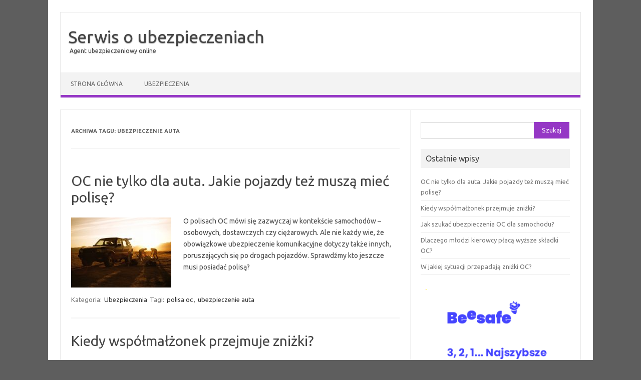

--- FILE ---
content_type: text/html; charset=UTF-8
request_url: https://ubezpieczenia-dabrowa.pl/2/ubezpieczenie-auta/
body_size: 7238
content:
<!DOCTYPE html>
<!--[if IE 7]>
<html class="ie ie7" lang="pl-PL">
<![endif]-->
<!--[if IE 8]>
<html class="ie ie8" lang="pl-PL">
<![endif]-->
<!--[if !(IE 7) | !(IE 8)  ]><!-->
<html lang="pl-PL">
<!--<![endif]-->
<head>
<meta charset="UTF-8">
<meta name="viewport" content="width=device-width, initial-scale=1">
<link rel="profile" href="http://gmpg.org/xfn/11">
<link rel="pingback" href="https://ubezpieczenia-dabrowa.pl/xmlrpc.php" />
<!--[if lt IE 9]>
<script src="https://ubezpieczenia-dabrowa.pl/wp-content/themes/iconic-one/js/html5.js" type="text/javascript"></script>
<![endif]-->
<meta name='robots' content='index, follow, max-video-preview:-1, max-snippet:-1, max-image-preview:large' />

	<!-- This site is optimized with the Yoast SEO plugin v18.9 - https://yoast.com/wordpress/plugins/seo/ -->
	<title>Archiwa ubezpieczenie auta - Serwis o ubezpieczeniach</title>
	<link rel="canonical" href="https://ubezpieczenia-dabrowa.pl/2/ubezpieczenie-auta/" />
	<meta property="og:locale" content="pl_PL" />
	<meta property="og:type" content="article" />
	<meta property="og:title" content="Archiwa ubezpieczenie auta - Serwis o ubezpieczeniach" />
	<meta property="og:url" content="https://ubezpieczenia-dabrowa.pl/2/ubezpieczenie-auta/" />
	<meta property="og:site_name" content="Serwis o ubezpieczeniach" />
	<meta name="twitter:card" content="summary_large_image" />
	<script type="application/ld+json" class="yoast-schema-graph">{"@context":"https://schema.org","@graph":[{"@type":"WebSite","@id":"https://ubezpieczenia-dabrowa.pl/#website","url":"https://ubezpieczenia-dabrowa.pl/","name":"Serwis o ubezpieczeniach","description":"Agent ubezpieczeniowy online","potentialAction":[{"@type":"SearchAction","target":{"@type":"EntryPoint","urlTemplate":"https://ubezpieczenia-dabrowa.pl/?s={search_term_string}"},"query-input":"required name=search_term_string"}],"inLanguage":"pl-PL"},{"@type":"CollectionPage","@id":"https://ubezpieczenia-dabrowa.pl/2/ubezpieczenie-auta/#webpage","url":"https://ubezpieczenia-dabrowa.pl/2/ubezpieczenie-auta/","name":"Archiwa ubezpieczenie auta - Serwis o ubezpieczeniach","isPartOf":{"@id":"https://ubezpieczenia-dabrowa.pl/#website"},"breadcrumb":{"@id":"https://ubezpieczenia-dabrowa.pl/2/ubezpieczenie-auta/#breadcrumb"},"inLanguage":"pl-PL","potentialAction":[{"@type":"ReadAction","target":["https://ubezpieczenia-dabrowa.pl/2/ubezpieczenie-auta/"]}]},{"@type":"BreadcrumbList","@id":"https://ubezpieczenia-dabrowa.pl/2/ubezpieczenie-auta/#breadcrumb","itemListElement":[{"@type":"ListItem","position":1,"name":"Strona główna","item":"https://ubezpieczenia-dabrowa.pl/"},{"@type":"ListItem","position":2,"name":"ubezpieczenie auta"}]}]}</script>
	<!-- / Yoast SEO plugin. -->


<link rel='dns-prefetch' href='//fonts.googleapis.com' />
<link rel="alternate" type="application/rss+xml" title="Serwis o ubezpieczeniach &raquo; Kanał z wpisami" href="https://ubezpieczenia-dabrowa.pl/feed/" />
<link rel="alternate" type="application/rss+xml" title="Serwis o ubezpieczeniach &raquo; Kanał z wpisami otagowanymi jako ubezpieczenie auta" href="https://ubezpieczenia-dabrowa.pl/2/ubezpieczenie-auta/feed/" />
<script type="text/javascript">
window._wpemojiSettings = {"baseUrl":"https:\/\/s.w.org\/images\/core\/emoji\/14.0.0\/72x72\/","ext":".png","svgUrl":"https:\/\/s.w.org\/images\/core\/emoji\/14.0.0\/svg\/","svgExt":".svg","source":{"concatemoji":"https:\/\/ubezpieczenia-dabrowa.pl\/wp-includes\/js\/wp-emoji-release.min.js?ver=6.2.8"}};
/*! This file is auto-generated */
!function(e,a,t){var n,r,o,i=a.createElement("canvas"),p=i.getContext&&i.getContext("2d");function s(e,t){p.clearRect(0,0,i.width,i.height),p.fillText(e,0,0);e=i.toDataURL();return p.clearRect(0,0,i.width,i.height),p.fillText(t,0,0),e===i.toDataURL()}function c(e){var t=a.createElement("script");t.src=e,t.defer=t.type="text/javascript",a.getElementsByTagName("head")[0].appendChild(t)}for(o=Array("flag","emoji"),t.supports={everything:!0,everythingExceptFlag:!0},r=0;r<o.length;r++)t.supports[o[r]]=function(e){if(p&&p.fillText)switch(p.textBaseline="top",p.font="600 32px Arial",e){case"flag":return s("\ud83c\udff3\ufe0f\u200d\u26a7\ufe0f","\ud83c\udff3\ufe0f\u200b\u26a7\ufe0f")?!1:!s("\ud83c\uddfa\ud83c\uddf3","\ud83c\uddfa\u200b\ud83c\uddf3")&&!s("\ud83c\udff4\udb40\udc67\udb40\udc62\udb40\udc65\udb40\udc6e\udb40\udc67\udb40\udc7f","\ud83c\udff4\u200b\udb40\udc67\u200b\udb40\udc62\u200b\udb40\udc65\u200b\udb40\udc6e\u200b\udb40\udc67\u200b\udb40\udc7f");case"emoji":return!s("\ud83e\udef1\ud83c\udffb\u200d\ud83e\udef2\ud83c\udfff","\ud83e\udef1\ud83c\udffb\u200b\ud83e\udef2\ud83c\udfff")}return!1}(o[r]),t.supports.everything=t.supports.everything&&t.supports[o[r]],"flag"!==o[r]&&(t.supports.everythingExceptFlag=t.supports.everythingExceptFlag&&t.supports[o[r]]);t.supports.everythingExceptFlag=t.supports.everythingExceptFlag&&!t.supports.flag,t.DOMReady=!1,t.readyCallback=function(){t.DOMReady=!0},t.supports.everything||(n=function(){t.readyCallback()},a.addEventListener?(a.addEventListener("DOMContentLoaded",n,!1),e.addEventListener("load",n,!1)):(e.attachEvent("onload",n),a.attachEvent("onreadystatechange",function(){"complete"===a.readyState&&t.readyCallback()})),(e=t.source||{}).concatemoji?c(e.concatemoji):e.wpemoji&&e.twemoji&&(c(e.twemoji),c(e.wpemoji)))}(window,document,window._wpemojiSettings);
</script>
<style type="text/css">
img.wp-smiley,
img.emoji {
	display: inline !important;
	border: none !important;
	box-shadow: none !important;
	height: 1em !important;
	width: 1em !important;
	margin: 0 0.07em !important;
	vertical-align: -0.1em !important;
	background: none !important;
	padding: 0 !important;
}
</style>
	<link rel='stylesheet' id='wp-block-library-css' href='https://ubezpieczenia-dabrowa.pl/wp-includes/css/dist/block-library/style.min.css?ver=6.2.8' type='text/css' media='all' />
<link rel='stylesheet' id='classic-theme-styles-css' href='https://ubezpieczenia-dabrowa.pl/wp-includes/css/classic-themes.min.css?ver=6.2.8' type='text/css' media='all' />
<style id='global-styles-inline-css' type='text/css'>
body{--wp--preset--color--black: #000000;--wp--preset--color--cyan-bluish-gray: #abb8c3;--wp--preset--color--white: #ffffff;--wp--preset--color--pale-pink: #f78da7;--wp--preset--color--vivid-red: #cf2e2e;--wp--preset--color--luminous-vivid-orange: #ff6900;--wp--preset--color--luminous-vivid-amber: #fcb900;--wp--preset--color--light-green-cyan: #7bdcb5;--wp--preset--color--vivid-green-cyan: #00d084;--wp--preset--color--pale-cyan-blue: #8ed1fc;--wp--preset--color--vivid-cyan-blue: #0693e3;--wp--preset--color--vivid-purple: #9b51e0;--wp--preset--gradient--vivid-cyan-blue-to-vivid-purple: linear-gradient(135deg,rgba(6,147,227,1) 0%,rgb(155,81,224) 100%);--wp--preset--gradient--light-green-cyan-to-vivid-green-cyan: linear-gradient(135deg,rgb(122,220,180) 0%,rgb(0,208,130) 100%);--wp--preset--gradient--luminous-vivid-amber-to-luminous-vivid-orange: linear-gradient(135deg,rgba(252,185,0,1) 0%,rgba(255,105,0,1) 100%);--wp--preset--gradient--luminous-vivid-orange-to-vivid-red: linear-gradient(135deg,rgba(255,105,0,1) 0%,rgb(207,46,46) 100%);--wp--preset--gradient--very-light-gray-to-cyan-bluish-gray: linear-gradient(135deg,rgb(238,238,238) 0%,rgb(169,184,195) 100%);--wp--preset--gradient--cool-to-warm-spectrum: linear-gradient(135deg,rgb(74,234,220) 0%,rgb(151,120,209) 20%,rgb(207,42,186) 40%,rgb(238,44,130) 60%,rgb(251,105,98) 80%,rgb(254,248,76) 100%);--wp--preset--gradient--blush-light-purple: linear-gradient(135deg,rgb(255,206,236) 0%,rgb(152,150,240) 100%);--wp--preset--gradient--blush-bordeaux: linear-gradient(135deg,rgb(254,205,165) 0%,rgb(254,45,45) 50%,rgb(107,0,62) 100%);--wp--preset--gradient--luminous-dusk: linear-gradient(135deg,rgb(255,203,112) 0%,rgb(199,81,192) 50%,rgb(65,88,208) 100%);--wp--preset--gradient--pale-ocean: linear-gradient(135deg,rgb(255,245,203) 0%,rgb(182,227,212) 50%,rgb(51,167,181) 100%);--wp--preset--gradient--electric-grass: linear-gradient(135deg,rgb(202,248,128) 0%,rgb(113,206,126) 100%);--wp--preset--gradient--midnight: linear-gradient(135deg,rgb(2,3,129) 0%,rgb(40,116,252) 100%);--wp--preset--duotone--dark-grayscale: url('#wp-duotone-dark-grayscale');--wp--preset--duotone--grayscale: url('#wp-duotone-grayscale');--wp--preset--duotone--purple-yellow: url('#wp-duotone-purple-yellow');--wp--preset--duotone--blue-red: url('#wp-duotone-blue-red');--wp--preset--duotone--midnight: url('#wp-duotone-midnight');--wp--preset--duotone--magenta-yellow: url('#wp-duotone-magenta-yellow');--wp--preset--duotone--purple-green: url('#wp-duotone-purple-green');--wp--preset--duotone--blue-orange: url('#wp-duotone-blue-orange');--wp--preset--font-size--small: 13px;--wp--preset--font-size--medium: 20px;--wp--preset--font-size--large: 36px;--wp--preset--font-size--x-large: 42px;--wp--preset--spacing--20: 0.44rem;--wp--preset--spacing--30: 0.67rem;--wp--preset--spacing--40: 1rem;--wp--preset--spacing--50: 1.5rem;--wp--preset--spacing--60: 2.25rem;--wp--preset--spacing--70: 3.38rem;--wp--preset--spacing--80: 5.06rem;--wp--preset--shadow--natural: 6px 6px 9px rgba(0, 0, 0, 0.2);--wp--preset--shadow--deep: 12px 12px 50px rgba(0, 0, 0, 0.4);--wp--preset--shadow--sharp: 6px 6px 0px rgba(0, 0, 0, 0.2);--wp--preset--shadow--outlined: 6px 6px 0px -3px rgba(255, 255, 255, 1), 6px 6px rgba(0, 0, 0, 1);--wp--preset--shadow--crisp: 6px 6px 0px rgba(0, 0, 0, 1);}:where(.is-layout-flex){gap: 0.5em;}body .is-layout-flow > .alignleft{float: left;margin-inline-start: 0;margin-inline-end: 2em;}body .is-layout-flow > .alignright{float: right;margin-inline-start: 2em;margin-inline-end: 0;}body .is-layout-flow > .aligncenter{margin-left: auto !important;margin-right: auto !important;}body .is-layout-constrained > .alignleft{float: left;margin-inline-start: 0;margin-inline-end: 2em;}body .is-layout-constrained > .alignright{float: right;margin-inline-start: 2em;margin-inline-end: 0;}body .is-layout-constrained > .aligncenter{margin-left: auto !important;margin-right: auto !important;}body .is-layout-constrained > :where(:not(.alignleft):not(.alignright):not(.alignfull)){max-width: var(--wp--style--global--content-size);margin-left: auto !important;margin-right: auto !important;}body .is-layout-constrained > .alignwide{max-width: var(--wp--style--global--wide-size);}body .is-layout-flex{display: flex;}body .is-layout-flex{flex-wrap: wrap;align-items: center;}body .is-layout-flex > *{margin: 0;}:where(.wp-block-columns.is-layout-flex){gap: 2em;}.has-black-color{color: var(--wp--preset--color--black) !important;}.has-cyan-bluish-gray-color{color: var(--wp--preset--color--cyan-bluish-gray) !important;}.has-white-color{color: var(--wp--preset--color--white) !important;}.has-pale-pink-color{color: var(--wp--preset--color--pale-pink) !important;}.has-vivid-red-color{color: var(--wp--preset--color--vivid-red) !important;}.has-luminous-vivid-orange-color{color: var(--wp--preset--color--luminous-vivid-orange) !important;}.has-luminous-vivid-amber-color{color: var(--wp--preset--color--luminous-vivid-amber) !important;}.has-light-green-cyan-color{color: var(--wp--preset--color--light-green-cyan) !important;}.has-vivid-green-cyan-color{color: var(--wp--preset--color--vivid-green-cyan) !important;}.has-pale-cyan-blue-color{color: var(--wp--preset--color--pale-cyan-blue) !important;}.has-vivid-cyan-blue-color{color: var(--wp--preset--color--vivid-cyan-blue) !important;}.has-vivid-purple-color{color: var(--wp--preset--color--vivid-purple) !important;}.has-black-background-color{background-color: var(--wp--preset--color--black) !important;}.has-cyan-bluish-gray-background-color{background-color: var(--wp--preset--color--cyan-bluish-gray) !important;}.has-white-background-color{background-color: var(--wp--preset--color--white) !important;}.has-pale-pink-background-color{background-color: var(--wp--preset--color--pale-pink) !important;}.has-vivid-red-background-color{background-color: var(--wp--preset--color--vivid-red) !important;}.has-luminous-vivid-orange-background-color{background-color: var(--wp--preset--color--luminous-vivid-orange) !important;}.has-luminous-vivid-amber-background-color{background-color: var(--wp--preset--color--luminous-vivid-amber) !important;}.has-light-green-cyan-background-color{background-color: var(--wp--preset--color--light-green-cyan) !important;}.has-vivid-green-cyan-background-color{background-color: var(--wp--preset--color--vivid-green-cyan) !important;}.has-pale-cyan-blue-background-color{background-color: var(--wp--preset--color--pale-cyan-blue) !important;}.has-vivid-cyan-blue-background-color{background-color: var(--wp--preset--color--vivid-cyan-blue) !important;}.has-vivid-purple-background-color{background-color: var(--wp--preset--color--vivid-purple) !important;}.has-black-border-color{border-color: var(--wp--preset--color--black) !important;}.has-cyan-bluish-gray-border-color{border-color: var(--wp--preset--color--cyan-bluish-gray) !important;}.has-white-border-color{border-color: var(--wp--preset--color--white) !important;}.has-pale-pink-border-color{border-color: var(--wp--preset--color--pale-pink) !important;}.has-vivid-red-border-color{border-color: var(--wp--preset--color--vivid-red) !important;}.has-luminous-vivid-orange-border-color{border-color: var(--wp--preset--color--luminous-vivid-orange) !important;}.has-luminous-vivid-amber-border-color{border-color: var(--wp--preset--color--luminous-vivid-amber) !important;}.has-light-green-cyan-border-color{border-color: var(--wp--preset--color--light-green-cyan) !important;}.has-vivid-green-cyan-border-color{border-color: var(--wp--preset--color--vivid-green-cyan) !important;}.has-pale-cyan-blue-border-color{border-color: var(--wp--preset--color--pale-cyan-blue) !important;}.has-vivid-cyan-blue-border-color{border-color: var(--wp--preset--color--vivid-cyan-blue) !important;}.has-vivid-purple-border-color{border-color: var(--wp--preset--color--vivid-purple) !important;}.has-vivid-cyan-blue-to-vivid-purple-gradient-background{background: var(--wp--preset--gradient--vivid-cyan-blue-to-vivid-purple) !important;}.has-light-green-cyan-to-vivid-green-cyan-gradient-background{background: var(--wp--preset--gradient--light-green-cyan-to-vivid-green-cyan) !important;}.has-luminous-vivid-amber-to-luminous-vivid-orange-gradient-background{background: var(--wp--preset--gradient--luminous-vivid-amber-to-luminous-vivid-orange) !important;}.has-luminous-vivid-orange-to-vivid-red-gradient-background{background: var(--wp--preset--gradient--luminous-vivid-orange-to-vivid-red) !important;}.has-very-light-gray-to-cyan-bluish-gray-gradient-background{background: var(--wp--preset--gradient--very-light-gray-to-cyan-bluish-gray) !important;}.has-cool-to-warm-spectrum-gradient-background{background: var(--wp--preset--gradient--cool-to-warm-spectrum) !important;}.has-blush-light-purple-gradient-background{background: var(--wp--preset--gradient--blush-light-purple) !important;}.has-blush-bordeaux-gradient-background{background: var(--wp--preset--gradient--blush-bordeaux) !important;}.has-luminous-dusk-gradient-background{background: var(--wp--preset--gradient--luminous-dusk) !important;}.has-pale-ocean-gradient-background{background: var(--wp--preset--gradient--pale-ocean) !important;}.has-electric-grass-gradient-background{background: var(--wp--preset--gradient--electric-grass) !important;}.has-midnight-gradient-background{background: var(--wp--preset--gradient--midnight) !important;}.has-small-font-size{font-size: var(--wp--preset--font-size--small) !important;}.has-medium-font-size{font-size: var(--wp--preset--font-size--medium) !important;}.has-large-font-size{font-size: var(--wp--preset--font-size--large) !important;}.has-x-large-font-size{font-size: var(--wp--preset--font-size--x-large) !important;}
.wp-block-navigation a:where(:not(.wp-element-button)){color: inherit;}
:where(.wp-block-columns.is-layout-flex){gap: 2em;}
.wp-block-pullquote{font-size: 1.5em;line-height: 1.6;}
</style>
<link rel='stylesheet' id='themonic-fonts-css' href='https://fonts.googleapis.com/css?family=Ubuntu%3A400%2C700&#038;subset=latin%2Clatin-ext' type='text/css' media='all' />
<link rel='stylesheet' id='themonic-style-css' href='https://ubezpieczenia-dabrowa.pl/wp-content/themes/iconic-one/style.css?ver=1.7.8' type='text/css' media='all' />
<link rel='stylesheet' id='custom-style-css' href='https://ubezpieczenia-dabrowa.pl/wp-content/themes/iconic-one/custom.css?ver=6.2.8' type='text/css' media='all' />
<!--[if lt IE 9]>
<link rel='stylesheet' id='themonic-ie-css' href='https://ubezpieczenia-dabrowa.pl/wp-content/themes/iconic-one/css/ie.css?ver=20130305' type='text/css' media='all' />
<![endif]-->
<link rel="https://api.w.org/" href="https://ubezpieczenia-dabrowa.pl/wp-json/" /><link rel="alternate" type="application/json" href="https://ubezpieczenia-dabrowa.pl/wp-json/wp/v2/tags/8" /><link rel="EditURI" type="application/rsd+xml" title="RSD" href="https://ubezpieczenia-dabrowa.pl/xmlrpc.php?rsd" />
<link rel="wlwmanifest" type="application/wlwmanifest+xml" href="https://ubezpieczenia-dabrowa.pl/wp-includes/wlwmanifest.xml" />
<meta name="generator" content="WordPress 6.2.8" />
<meta name="generator" content="Site Kit by Google 1.74.0" /><style type="text/css" id="custom-background-css">
body.custom-background { background-color: #5e5e5e; }
</style>
	</head>
<body class="archive tag tag-ubezpieczenie-auta tag-8 custom-background custom-font-enabled hfeed">
<svg xmlns="http://www.w3.org/2000/svg" viewBox="0 0 0 0" width="0" height="0" focusable="false" role="none" style="visibility: hidden; position: absolute; left: -9999px; overflow: hidden;" ><defs><filter id="wp-duotone-dark-grayscale"><feColorMatrix color-interpolation-filters="sRGB" type="matrix" values=" .299 .587 .114 0 0 .299 .587 .114 0 0 .299 .587 .114 0 0 .299 .587 .114 0 0 " /><feComponentTransfer color-interpolation-filters="sRGB" ><feFuncR type="table" tableValues="0 0.49803921568627" /><feFuncG type="table" tableValues="0 0.49803921568627" /><feFuncB type="table" tableValues="0 0.49803921568627" /><feFuncA type="table" tableValues="1 1" /></feComponentTransfer><feComposite in2="SourceGraphic" operator="in" /></filter></defs></svg><svg xmlns="http://www.w3.org/2000/svg" viewBox="0 0 0 0" width="0" height="0" focusable="false" role="none" style="visibility: hidden; position: absolute; left: -9999px; overflow: hidden;" ><defs><filter id="wp-duotone-grayscale"><feColorMatrix color-interpolation-filters="sRGB" type="matrix" values=" .299 .587 .114 0 0 .299 .587 .114 0 0 .299 .587 .114 0 0 .299 .587 .114 0 0 " /><feComponentTransfer color-interpolation-filters="sRGB" ><feFuncR type="table" tableValues="0 1" /><feFuncG type="table" tableValues="0 1" /><feFuncB type="table" tableValues="0 1" /><feFuncA type="table" tableValues="1 1" /></feComponentTransfer><feComposite in2="SourceGraphic" operator="in" /></filter></defs></svg><svg xmlns="http://www.w3.org/2000/svg" viewBox="0 0 0 0" width="0" height="0" focusable="false" role="none" style="visibility: hidden; position: absolute; left: -9999px; overflow: hidden;" ><defs><filter id="wp-duotone-purple-yellow"><feColorMatrix color-interpolation-filters="sRGB" type="matrix" values=" .299 .587 .114 0 0 .299 .587 .114 0 0 .299 .587 .114 0 0 .299 .587 .114 0 0 " /><feComponentTransfer color-interpolation-filters="sRGB" ><feFuncR type="table" tableValues="0.54901960784314 0.98823529411765" /><feFuncG type="table" tableValues="0 1" /><feFuncB type="table" tableValues="0.71764705882353 0.25490196078431" /><feFuncA type="table" tableValues="1 1" /></feComponentTransfer><feComposite in2="SourceGraphic" operator="in" /></filter></defs></svg><svg xmlns="http://www.w3.org/2000/svg" viewBox="0 0 0 0" width="0" height="0" focusable="false" role="none" style="visibility: hidden; position: absolute; left: -9999px; overflow: hidden;" ><defs><filter id="wp-duotone-blue-red"><feColorMatrix color-interpolation-filters="sRGB" type="matrix" values=" .299 .587 .114 0 0 .299 .587 .114 0 0 .299 .587 .114 0 0 .299 .587 .114 0 0 " /><feComponentTransfer color-interpolation-filters="sRGB" ><feFuncR type="table" tableValues="0 1" /><feFuncG type="table" tableValues="0 0.27843137254902" /><feFuncB type="table" tableValues="0.5921568627451 0.27843137254902" /><feFuncA type="table" tableValues="1 1" /></feComponentTransfer><feComposite in2="SourceGraphic" operator="in" /></filter></defs></svg><svg xmlns="http://www.w3.org/2000/svg" viewBox="0 0 0 0" width="0" height="0" focusable="false" role="none" style="visibility: hidden; position: absolute; left: -9999px; overflow: hidden;" ><defs><filter id="wp-duotone-midnight"><feColorMatrix color-interpolation-filters="sRGB" type="matrix" values=" .299 .587 .114 0 0 .299 .587 .114 0 0 .299 .587 .114 0 0 .299 .587 .114 0 0 " /><feComponentTransfer color-interpolation-filters="sRGB" ><feFuncR type="table" tableValues="0 0" /><feFuncG type="table" tableValues="0 0.64705882352941" /><feFuncB type="table" tableValues="0 1" /><feFuncA type="table" tableValues="1 1" /></feComponentTransfer><feComposite in2="SourceGraphic" operator="in" /></filter></defs></svg><svg xmlns="http://www.w3.org/2000/svg" viewBox="0 0 0 0" width="0" height="0" focusable="false" role="none" style="visibility: hidden; position: absolute; left: -9999px; overflow: hidden;" ><defs><filter id="wp-duotone-magenta-yellow"><feColorMatrix color-interpolation-filters="sRGB" type="matrix" values=" .299 .587 .114 0 0 .299 .587 .114 0 0 .299 .587 .114 0 0 .299 .587 .114 0 0 " /><feComponentTransfer color-interpolation-filters="sRGB" ><feFuncR type="table" tableValues="0.78039215686275 1" /><feFuncG type="table" tableValues="0 0.94901960784314" /><feFuncB type="table" tableValues="0.35294117647059 0.47058823529412" /><feFuncA type="table" tableValues="1 1" /></feComponentTransfer><feComposite in2="SourceGraphic" operator="in" /></filter></defs></svg><svg xmlns="http://www.w3.org/2000/svg" viewBox="0 0 0 0" width="0" height="0" focusable="false" role="none" style="visibility: hidden; position: absolute; left: -9999px; overflow: hidden;" ><defs><filter id="wp-duotone-purple-green"><feColorMatrix color-interpolation-filters="sRGB" type="matrix" values=" .299 .587 .114 0 0 .299 .587 .114 0 0 .299 .587 .114 0 0 .299 .587 .114 0 0 " /><feComponentTransfer color-interpolation-filters="sRGB" ><feFuncR type="table" tableValues="0.65098039215686 0.40392156862745" /><feFuncG type="table" tableValues="0 1" /><feFuncB type="table" tableValues="0.44705882352941 0.4" /><feFuncA type="table" tableValues="1 1" /></feComponentTransfer><feComposite in2="SourceGraphic" operator="in" /></filter></defs></svg><svg xmlns="http://www.w3.org/2000/svg" viewBox="0 0 0 0" width="0" height="0" focusable="false" role="none" style="visibility: hidden; position: absolute; left: -9999px; overflow: hidden;" ><defs><filter id="wp-duotone-blue-orange"><feColorMatrix color-interpolation-filters="sRGB" type="matrix" values=" .299 .587 .114 0 0 .299 .587 .114 0 0 .299 .587 .114 0 0 .299 .587 .114 0 0 " /><feComponentTransfer color-interpolation-filters="sRGB" ><feFuncR type="table" tableValues="0.098039215686275 1" /><feFuncG type="table" tableValues="0 0.66274509803922" /><feFuncB type="table" tableValues="0.84705882352941 0.41960784313725" /><feFuncA type="table" tableValues="1 1" /></feComponentTransfer><feComposite in2="SourceGraphic" operator="in" /></filter></defs></svg><div id="page" class="site">
	<header id="masthead" class="site-header" role="banner">
					<div class="io-title-description">
			<a href="https://ubezpieczenia-dabrowa.pl/" title="Serwis o ubezpieczeniach" rel="home">Serwis o ubezpieczeniach</a>
				<br .../> 
								 <a class="site-description">Agent ubezpieczeniowy online</a>
						</div>
			
		
		<nav id="site-navigation" class="themonic-nav" role="navigation">
			<a class="assistive-text" href="#main" title="Przejdź do treści">Przejdź do treści</a>
			<ul id="menu-top" class="nav-menu"><li id="menu-item-49" class="menu-item menu-item-type-custom menu-item-object-custom menu-item-home menu-item-49"><a href="https://ubezpieczenia-dabrowa.pl">Strona główna</a></li>
<li id="menu-item-48" class="menu-item menu-item-type-taxonomy menu-item-object-category menu-item-48"><a href="https://ubezpieczenia-dabrowa.pl/1/ubezpieczenia/">Ubezpieczenia</a></li>
</ul>		</nav><!-- #site-navigation -->
		<div class="clear"></div>
	</header><!-- #masthead -->

	<div id="main" class="wrapper">
	<section id="primary" class="site-content">
		<div id="content" role="main">

					<header class="archive-header">
				<h1 class="archive-title">Archiwa tagu: <span>ubezpieczenie auta</span></h1>

						</header><!-- .archive-header -->

			
	<article id="post-63" class="post-63 post type-post status-publish format-standard has-post-thumbnail hentry category-ubezpieczenia tag-polisa-oc tag-ubezpieczenie-auta">
				<header class="entry-header">
						<h2 class="entry-title">
				<a href="https://ubezpieczenia-dabrowa.pl/oc-nie-tylko-dla-auta-jakie-pojazdy-tez-musza-miec-polise/" title="Bezpośredni odnośnik do OC nie tylko dla auta. Jakie pojazdy też muszą mieć polisę?" rel="bookmark">OC nie tylko dla auta. Jakie pojazdy też muszą mieć polisę?</a>
			</h2>
											
		</header><!-- .entry-header -->

									<div class="entry-summary">
				<!-- Ico nic One home page thumbnail with custom excerpt -->
			<div class="excerpt-thumb">
							<a href="https://ubezpieczenia-dabrowa.pl/oc-nie-tylko-dla-auta-jakie-pojazdy-tez-musza-miec-polise/" title="Bezpośredni odnośnik do OC nie tylko dla auta. Jakie pojazdy też muszą mieć polisę?" rel="bookmark">
									<img width="200" height="140" src="https://ubezpieczenia-dabrowa.pl/wp-content/uploads/2021/12/mads-schmidt-PI5sI2PueMU-unsplash-200x140.jpg" class="alignleft wp-post-image" alt="" decoding="async" />								</a>
					</div>
			<p>O polisach OC mówi się zazwyczaj w kontekście samochodów &#8211; osobowych, dostawczych czy ciężarowych. Ale nie każdy wie, że obowiązkowe ubezpieczenie komunikacyjne dotyczy także innych, poruszających się po drogach pojazdów. Sprawdźmy kto jeszcze musi posiadać polisą?</p>
		</div><!-- .entry-summary -->
			
				
	<footer class="entry-meta">
					<span>Kategoria:  <a href="https://ubezpieczenia-dabrowa.pl/1/ubezpieczenia/" rel="category tag">Ubezpieczenia</a></span>
								<span>Tagi: <a href="https://ubezpieczenia-dabrowa.pl/2/polisa-oc/" rel="tag">polisa oc</a>, <a href="https://ubezpieczenia-dabrowa.pl/2/ubezpieczenie-auta/" rel="tag">ubezpieczenie auta</a></span>
			
           						</footer><!-- .entry-meta -->
	</article><!-- #post -->

	<article id="post-62" class="post-62 post type-post status-publish format-standard has-post-thumbnail hentry category-ubezpieczenia tag-polisa-oc tag-ubezpieczenie-auta">
				<header class="entry-header">
						<h2 class="entry-title">
				<a href="https://ubezpieczenia-dabrowa.pl/kiedy-wspolmalzonek-przejmuje-znizki/" title="Bezpośredni odnośnik do Kiedy współmałżonek przejmuje zniżki?" rel="bookmark">Kiedy współmałżonek przejmuje zniżki?</a>
			</h2>
											
		</header><!-- .entry-header -->

									<div class="entry-summary">
				<!-- Ico nic One home page thumbnail with custom excerpt -->
			<div class="excerpt-thumb">
							<a href="https://ubezpieczenia-dabrowa.pl/kiedy-wspolmalzonek-przejmuje-znizki/" title="Bezpośredni odnośnik do Kiedy współmałżonek przejmuje zniżki?" rel="bookmark">
									<img width="200" height="140" src="https://ubezpieczenia-dabrowa.pl/wp-content/uploads/2021/12/maksim-tarasov-bFTVxTo266E-unsplash-200x140.jpg" class="alignleft wp-post-image" alt="" decoding="async" loading="lazy" />								</a>
					</div>
			<p>Zniżki OC są bardzo pożądanym dobrem przez każdego właściciela pojazdu. Nic dziwnego, bo przecież uzyskanie pełnych, wynoszących 60% zniżek, trochę trwa. Dlatego niektórzy decydują się na współwłasność, żeby choć trochę obniżyć wysokość składki. W praktyce jest to rozwiązanie stosowane bardzo często, jednak należy mieć świadomość, że w przypadku wypadku &#8211; zniżki stracą wszyscy współwłaściciele.</p>
		</div><!-- .entry-summary -->
			
				
	<footer class="entry-meta">
					<span>Kategoria:  <a href="https://ubezpieczenia-dabrowa.pl/1/ubezpieczenia/" rel="category tag">Ubezpieczenia</a></span>
								<span>Tagi: <a href="https://ubezpieczenia-dabrowa.pl/2/polisa-oc/" rel="tag">polisa oc</a>, <a href="https://ubezpieczenia-dabrowa.pl/2/ubezpieczenie-auta/" rel="tag">ubezpieczenie auta</a></span>
			
           						</footer><!-- .entry-meta -->
	</article><!-- #post -->

	<article id="post-61" class="post-61 post type-post status-publish format-standard has-post-thumbnail hentry category-ubezpieczenia tag-polisa-oc tag-ubezpieczenie-auta">
				<header class="entry-header">
						<h2 class="entry-title">
				<a href="https://ubezpieczenia-dabrowa.pl/jak-szukac-ubezpieczenia-oc-dla-samochodu/" title="Bezpośredni odnośnik do Jak szukać ubezpieczenia OC dla samochodu?" rel="bookmark">Jak szukać ubezpieczenia OC dla samochodu?</a>
			</h2>
											
		</header><!-- .entry-header -->

									<div class="entry-summary">
				<!-- Ico nic One home page thumbnail with custom excerpt -->
			<div class="excerpt-thumb">
							<a href="https://ubezpieczenia-dabrowa.pl/jak-szukac-ubezpieczenia-oc-dla-samochodu/" title="Bezpośredni odnośnik do Jak szukać ubezpieczenia OC dla samochodu?" rel="bookmark">
									<img width="200" height="140" src="https://ubezpieczenia-dabrowa.pl/wp-content/uploads/2021/12/caleb-george-G7hmn5v3zU8-unsplash-200x140.jpg" class="alignleft wp-post-image" alt="" decoding="async" loading="lazy" />								</a>
					</div>
			<p>Ubezpieczenie OC jest obowiązkowym ubezpieczeniem komunikacyjnym, którym musi być objęty każdy pojazd. Nie ma znaczenia czy faktycznie porusza się on drogami publicznymi czy tylko stoi w garażu &#8211; ubezpieczenie OC i tak musi mieć! Jak szukać OC i na co zwracać uwagę przed zakupem?</p>
		</div><!-- .entry-summary -->
			
				
	<footer class="entry-meta">
					<span>Kategoria:  <a href="https://ubezpieczenia-dabrowa.pl/1/ubezpieczenia/" rel="category tag">Ubezpieczenia</a></span>
								<span>Tagi: <a href="https://ubezpieczenia-dabrowa.pl/2/polisa-oc/" rel="tag">polisa oc</a>, <a href="https://ubezpieczenia-dabrowa.pl/2/ubezpieczenie-auta/" rel="tag">ubezpieczenie auta</a></span>
			
           						</footer><!-- .entry-meta -->
	</article><!-- #post -->

		
		</div><!-- #content -->
	</section><!-- #primary -->


			<div id="secondary" class="widget-area" role="complementary">
			<aside id="search-2" class="widget widget_search"><form role="search" method="get" id="searchform" class="searchform" action="https://ubezpieczenia-dabrowa.pl/">
				<div>
					<label class="screen-reader-text" for="s">Szukaj:</label>
					<input type="text" value="" name="s" id="s" />
					<input type="submit" id="searchsubmit" value="Szukaj" />
				</div>
			</form></aside>
		<aside id="recent-posts-2" class="widget widget_recent_entries">
		<p class="widget-title">Ostatnie wpisy</p>
		<ul>
											<li>
					<a href="https://ubezpieczenia-dabrowa.pl/oc-nie-tylko-dla-auta-jakie-pojazdy-tez-musza-miec-polise/">OC nie tylko dla auta. Jakie pojazdy też muszą mieć polisę?</a>
									</li>
											<li>
					<a href="https://ubezpieczenia-dabrowa.pl/kiedy-wspolmalzonek-przejmuje-znizki/">Kiedy współmałżonek przejmuje zniżki?</a>
									</li>
											<li>
					<a href="https://ubezpieczenia-dabrowa.pl/jak-szukac-ubezpieczenia-oc-dla-samochodu/">Jak szukać ubezpieczenia OC dla samochodu?</a>
									</li>
											<li>
					<a href="https://ubezpieczenia-dabrowa.pl/dlaczego-mlodzi-kierowcy-placa-wyzsze-skladki-oc/">Dlaczego młodzi kierowcy płacą wyższe składki OC?</a>
									</li>
											<li>
					<a href="https://ubezpieczenia-dabrowa.pl/w-jakiej-sytuacji-przepadaja-znizki-oc/">W jakiej sytuacji przepadają zniżki OC?</a>
									</li>
					</ul>

		</aside><aside id="block-4" class="widget widget_block"><p><a href="https://beesafe.pl/kalkulator-oc-ac/"><img decoding="async" src="https://ubezpieczenia-agent.waw.pl/wp-content/uploads/2021/11/300x600-8-1.png" alt="kalkulator ubezpieczen oc ac"></a></p>
<p><center><a href="https://www.compensa.pl/ubezpieczenie/nnw-szkolne/"><img decoding="async" src="https://ubezpieczenia-agent.waw.pl/wp-content/uploads/2023/09/120x600-1.png" alt="ubezpieczenie szkolne"></a></center></p></aside>		</div><!-- #secondary -->
		</div><!-- #main .wrapper -->
	<footer id="colophon" role="contentinfo">
		<div class="site-info">
		<div class="footercopy">Copyright 2021</div>
		<div class="footercredit"></div>
		<div class="clear"></div>
		</div><!-- .site-info -->
		</footer><!-- #colophon -->
		<div class="site-wordpress">
				<a href="https://themonic.com/iconic-one/">Iconic One</a> Theme | Powered by <a href="https://wordpress.org">Wordpress</a>
				</div><!-- .site-info -->
				<div class="clear"></div>
</div><!-- #page -->

<script type='text/javascript' src='https://ubezpieczenia-dabrowa.pl/wp-content/themes/iconic-one/js/selectnav.js?ver=1.0' id='themonic-mobile-navigation-js'></script>
<a href="https://beesafe.pl/kalkulator-oc-ac/">https://beesafe.pl/kalkulator-oc-ac/</a>
<a href="https://beesafe.pl/ubezpieczenie-oc/">https://beesafe.pl/ubezpieczenie-oc/</a>
<a href="https://beesafe.pl/ubezpieczenie-ac/">https://beesafe.pl/ubezpieczenie-ac/</a>
<a href="https://beesafe.pl/ubezpieczenie-samochodu/">https://beesafe.pl/ubezpieczenie-samochodu/</a>
<a href="https://beesafe.pl/najtansze-oc/">https://beesafe.pl/najtansze-oc/</a>
</body>
</html>